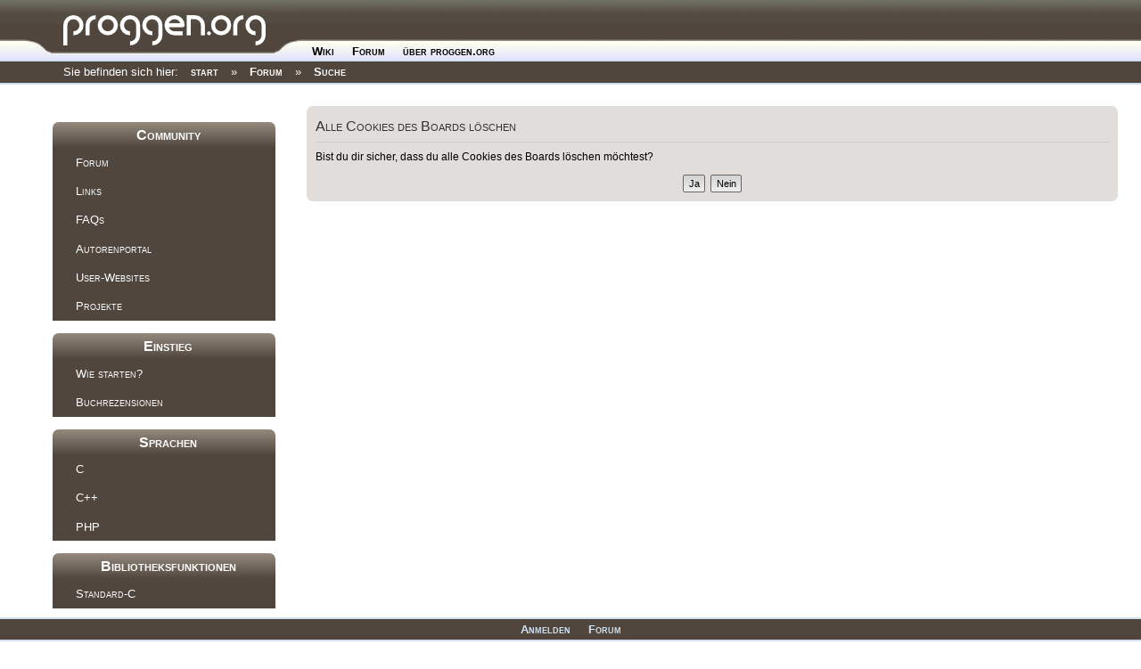

--- FILE ---
content_type: text/css
request_url: https://www.proggen.org/lib/tpl/proggenX/js/dropdown.css
body_size: 366
content:
#mainlevel {
	PADDING-RIGHT: 0px; DISPLAY: block; PADDING-LEFT: 0px; PADDING-BOTTOM: 0px; MARGIN: 0px; PADDING-TOP: 0px; LIST-STYLE-TYPE: none
}
#mainlevel UL {
	PADDING-RIGHT: 0px; DISPLAY: block; PADDING-LEFT: 0px; PADDING-BOTTOM: 0px; MARGIN: 0px; PADDING-TOP: 0px; LIST-STYLE-TYPE: none
}
#mainlevel A {
	DISPLAY: block
}
#mainlevel LI {
	FLOAT: left; POSITION: relative
}
#mainlevel LI UL {
	z-index:10; BORDER-RIGHT: #000000 1px solid; BORDER-TOP: #000000 1px solid; DISPLAY: block; LEFT: -999em; MARGIN-LEFT: 0px; BORDER-LEFT: #000000 1px solid; WIDTH: 130px; BORDER-BOTTOM: #000000 1px solid; LIST-STYLE-TYPE: none; POSITION: absolute; BACKGROUND-COLOR: #ffffff; opacity: 1
}
#mainlevel LI:hover UL {
	LEFT: auto
}
#mainlevel LI.sfhover UL {
	LEFT: auto
}
A.sublevel {
	PADDING-RIGHT: 2px; PADDING-LEFT: 2px; PADDING-BOTTOM: 2px; PADDING-TOP: 2px; width:110px; display:none; background-color:red;
}

